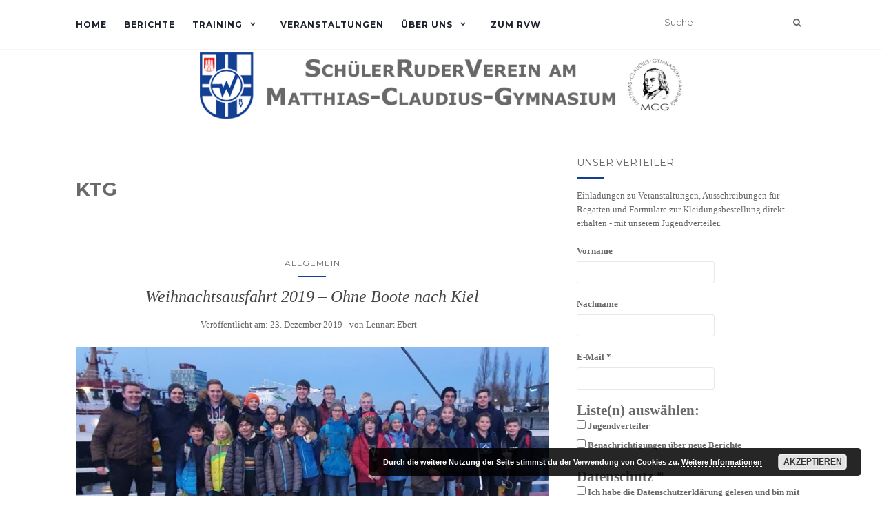

--- FILE ---
content_type: text/css
request_url: https://srv.ruderverein-wandsbek.de/wp-content/themes/srv-activello-child/style.css?ver=6.9
body_size: 604
content:
/*
 Theme Name:   SRV Activello Child
 Theme URI:    http://srv.ruderverein-wandsbek.de
 Description:  Activello Child Theme for the SRV am MCG.
 Author:       Lennart Ebert
 Author URI:   http://lennart-ebert.de
 Template:     activello
 Version:      0.0.3
 License:      GNU General Public License v2 or later
 License URI:  http://www.gnu.org/licenses/gpl-2.0.html
 Tags:         light, two-columns, right-sidebar, responsive-layout
 Text Domain:  srv-activello-child
*/
/* hide categories from slider */
.flex-caption .post-categories {
   visibility: hidden;
}

/* change spacing in all secondary areas to single */
#secondary {
   line-height: 1;
}

/* put articles closer together, do not show categories /*
@media(max-width:767px) {
    .post-inner-content {
        padding: 15px 20px;
    }
    .comment-list .children {
        padding-left: 10px;
    }
}

.single-category > li {
    height: 1px;
}

/* change margins after each widget */
#secondary .widget {
    margin-bottom: 30px;
}

#secondary .widget> h3 {
    margin-bottom: 15px;

}

/* change fonts */

/* main body font */
body {
    font-family: 'Verdana', serif;
   font-size: 13px;
}

main title font
.entry-title {
    font-family: "Verdana", serif;
}

h1, .h1 {
	font-weight: bold;
}

h1.entry-title {
    font-family: "Verdana", serif;
}

h2.entry-title {
    font-family: 'Verdana', serif;
}

.flex-caption h2 {
   font-family: "Verdana", serif;
}

.home .page .entry-title {
  display: none;
}

.home .main-content-area {
    margin-top: 10px;
    margin-bottom: 10px;
}

.site-name img{
	width: 100%;
    max-width: 700px;
}

#logo {
    padding: 5px 0 5px 0;
}

a {
	color: #2c2c2c;
}